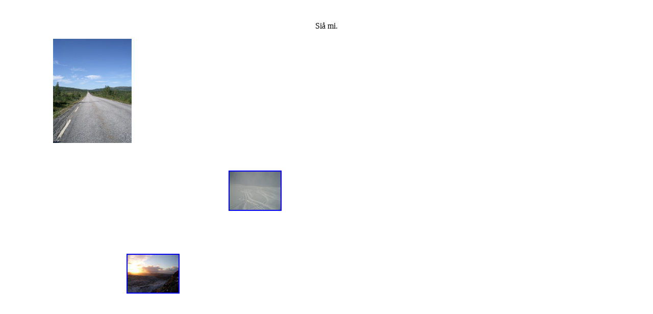

--- FILE ---
content_type: text/html
request_url: http://aanund.com/
body_size: 430
content:
<html>

<head>
<meta http-equiv="Content-Language" content="no-bok">
<meta http-equiv="Content-Type" content="text/html; charset=windows-1252">
<title>Siå mi</title>
</head>

<body>

<p>&nbsp;</p>
<p align="center">Siå mi.</p>
<p>&nbsp;&nbsp;&nbsp;&nbsp;&nbsp;&nbsp;&nbsp;&nbsp;&nbsp;&nbsp;&nbsp;&nbsp;&nbsp;&nbsp;&nbsp;&nbsp;&nbsp;&nbsp;&nbsp;&nbsp;&nbsp;&nbsp;&nbsp;
<img border="0" src="Beine%20veien.JPG" width="154" height="204"></p>
<p>&nbsp;</p>
<blockquote>
	<blockquote>
		<blockquote>
			<blockquote>
				<blockquote>
					<blockquote>
						<blockquote>
							<blockquote>
								<blockquote>
									<blockquote>
										<blockquote>
											<p><a href="Puddha.JPG">
											<img border="2" src="Puddha_small.JPG" xthumbnail-orig-image="Puddha.JPG" width="100" height="75"></a></p>
										</blockquote>
									</blockquote>
								</blockquote>
							</blockquote>
						</blockquote>
					</blockquote>
				</blockquote>
			</blockquote>
		</blockquote>
	</blockquote>
</blockquote>
<p>&nbsp;</p>
<p>&nbsp;</p>
<blockquote>
	<blockquote>
		<blockquote>
			<blockquote>
				<blockquote>
					<blockquote>
						<p><a href="Bynuden.JPG">
						<img border="2" src="Bynuden_small.JPG" xthumbnail-orig-image="Bynuden.JPG" width="100" height="74"></a></p>
					</blockquote>
				</blockquote>
			</blockquote>
		</blockquote>
	</blockquote>
</blockquote>
<p>&nbsp;</p>
<blockquote>
	<blockquote>
		<blockquote>
			<blockquote>
				<p>&nbsp;</p>
			</blockquote>
		</blockquote>
	</blockquote>
</blockquote>
<p>&nbsp;</p>
<p>&nbsp;</p>
<p>&nbsp;</p>
<p>&nbsp;</p>
<p>&nbsp;</p>
<p>&nbsp;</p>
<p>&nbsp;</p>
<p>&nbsp;</p>
<p>&nbsp;</p>
<p>Page is not under construction!</p>

</body>

</html>
